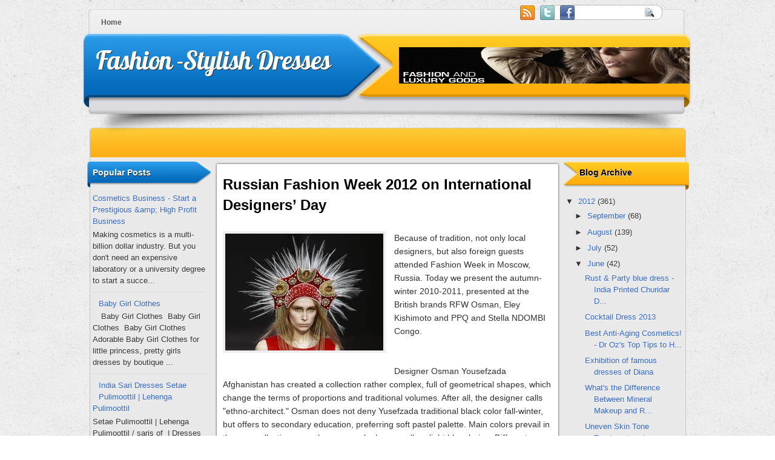

--- FILE ---
content_type: text/html; charset=UTF-8
request_url: https://elleestmichelle.blogspot.com/2012/06/russian-fashion-week-2012-on.html
body_size: 50463
content:
<!DOCTYPE html>
<html dir='ltr' xmlns='http://www.w3.org/1999/xhtml' xmlns:b='http://www.google.com/2005/gml/b' xmlns:data='http://www.google.com/2005/gml/data' xmlns:expr='http://www.google.com/2005/gml/expr'>
<head>
<link href='https://www.blogger.com/static/v1/widgets/2944754296-widget_css_bundle.css' rel='stylesheet' type='text/css'/>
<link href='https://elleestmichelle.blogspot.com/2012/06/russian-fashion-week-2012-on.html' rel='canonical'/>
<link href="//fonts.googleapis.com/css?family=Play" rel="stylesheet" type="text/css">
<link href="//fonts.googleapis.com/css?family=Lobster" rel="stylesheet" type="text/css">
<link href="//fonts.googleapis.com/css?family=Shadows+Into+Light" rel="stylesheet" type="text/css">
<link href="//fonts.googleapis.com/css?family=Droid+Sans:bold" rel="stylesheet" type="text/css">
<link href="//fonts.googleapis.com/css?family=Droid+Serif:bold" rel="stylesheet" type="text/css">
<link href="//fonts.googleapis.com/css?family=Raleway:100" rel="stylesheet" type="text/css">
<meta content='text/html; charset=UTF-8' http-equiv='Content-Type'/>
<meta content='blogger' name='generator'/>
<link href='https://elleestmichelle.blogspot.com/favicon.ico' rel='icon' type='image/x-icon'/>
<link href='http://elleestmichelle.blogspot.com/2012/06/russian-fashion-week-2012-on.html' rel='canonical'/>
<link rel="alternate" type="application/atom+xml" title="Fashion -Stylish Dresses - Atom" href="https://elleestmichelle.blogspot.com/feeds/posts/default" />
<link rel="alternate" type="application/rss+xml" title="Fashion -Stylish Dresses - RSS" href="https://elleestmichelle.blogspot.com/feeds/posts/default?alt=rss" />
<link rel="service.post" type="application/atom+xml" title="Fashion -Stylish Dresses - Atom" href="https://www.blogger.com/feeds/7977208075128991523/posts/default" />

<link rel="alternate" type="application/atom+xml" title="Fashion -Stylish Dresses - Atom" href="https://elleestmichelle.blogspot.com/feeds/4602758042113681699/comments/default" />
<!--Can't find substitution for tag [blog.ieCssRetrofitLinks]-->
<link href='[data-uri]' rel='image_src'/>
<meta content='http://elleestmichelle.blogspot.com/2012/06/russian-fashion-week-2012-on.html' property='og:url'/>
<meta content='Russian Fashion Week 2012 on International Designers’ Day' property='og:title'/>
<meta content='Because of tradition, not only local designers, but also foreign guests attended Fashion Week in Moscow, Russia. Today we present the autumn...' property='og:description'/>
<meta content='[data-uri]' property='og:image'/>
<meta content='global' name='distribution'/>
<meta content='document' name='resource-type'/>
<meta content='all' name='audience'/>
<meta content='general' name='rating'/>
<meta content='en' name='language'/>
<meta content='index, follow, all' name='robots'/>
<meta content='text/html; charset=UTF-8' http-equiv='Content-Type'/>
<title>Russian Fashion Week 2012 on International Designers&#8217; Day | Fashion -Stylish Dresses</title>
<script language='JavaScript' type='text/javascript'>
if (top.location != self.location) top.location.replace(self.location);
</script>
<style type='text/css'>@font-face{font-family:'Droid Sans';font-style:normal;font-weight:400;font-display:swap;src:url(//fonts.gstatic.com/s/droidsans/v19/SlGVmQWMvZQIdix7AFxXkHNSbRYXags.woff2)format('woff2');unicode-range:U+0000-00FF,U+0131,U+0152-0153,U+02BB-02BC,U+02C6,U+02DA,U+02DC,U+0304,U+0308,U+0329,U+2000-206F,U+20AC,U+2122,U+2191,U+2193,U+2212,U+2215,U+FEFF,U+FFFD;}@font-face{font-family:'Droid Serif';font-style:normal;font-weight:700;font-display:swap;src:url(//fonts.gstatic.com/s/droidserif/v20/tDbV2oqRg1oM3QBjjcaDkOJGiRD7OwGtT0rU.woff2)format('woff2');unicode-range:U+0000-00FF,U+0131,U+0152-0153,U+02BB-02BC,U+02C6,U+02DA,U+02DC,U+0304,U+0308,U+0329,U+2000-206F,U+20AC,U+2122,U+2191,U+2193,U+2212,U+2215,U+FEFF,U+FFFD;}</style>
<style id='page-skin-1' type='text/css'><!--
/*
-----------------------------------------------
Blogger Template Style
Name:   ProDesign
Author: Klodian
URL:    www.deluxetemplates.net
Date:   December 2011
License:  This free Blogger template is licensed under the Creative Commons Attribution 3.0 License, which permits both personal and commercial use. However, to satisfy the 'attribution' clause of the license, you are required to keep the footer links intact which provides due credit to its authors. For more specific details about the license, you may visit the URL below:
http://creativecommons.org/licenses/by/3.0
----------------------------------------------- */
#navbar-iframe {
display: none !important;
}
/* Variable definitions
====================
<Variable name="textcolor" description="Text Color"
type="color" default="#333">
<Variable name="linkcolor" description="Link Color"
type="color" default="#8F3110">
<Variable name="pagetitlecolor" description="Blog Title Color"
type="color" default="#fff">
<Variable name="descriptioncolor" description="Blog Description Color"
type="color" default="#fff">
<Variable name="titlecolor" description="Post Title Color"
type="color" default="#000">
<Variable name="sidebarcolor" description="Sidebar Title Color"
type="color" default="#fff">
<Variable name="sidebartextcolor" description="Sidebar Text Color"
type="color" default="#333">
<Variable name="visitedlinkcolor" description="Visited Link Color"
type="color" default="#8F3110">
<Variable name="bodyfont" description="Text Font"
type="font" default="normal normal 110% Arial, Serif">
<Variable name="headerfont" description="Sidebar Title Font"
type="font"
default="bold 125%/1.4em 'Arial',Trebuchet,Arial,Verdana,Sans-serif">
<Variable name="pagetitlefont" description="Blog Title Font"
type="font"
default="bold 240% Droid Serif,Serif">
<Variable name="descriptionfont" description="Blog Description Font"
type="font"
default="80% 'Droid Sans',Trebuchet,Arial,Verdana,Sans-serif">
<Variable name="postfooterfont" description="Post Footer Font"
type="font"
default="90%/1.4em 'Arial',Trebuchet,Arial,Verdana,Sans-serif">
<Variable name="startSide" description="Side where text starts in blog language"
type="automatic" default="left">
<Variable name="endSide" description="Side where text ends in blog language"
type="automatic" default="right">
*/
/* Use this with templates/template-twocol.html */
body {
background: url("https://blogger.googleusercontent.com/img/b/R29vZ2xl/AVvXsEiDszQ3tP88gKnWjeyqTD6umqI4mch_qPdX1e-LlszsUtX-jkl3VlRT8QSiO90Xx01jbq_AtPcyxuA3vQE8fDvti6kpYGe8lK92dzc0ZXCDZ9QZDjKKM7lMXouraEcidobGeCCx5GlHzLE/s1600/body.jpg") repeat scroll 0 0 transparent;
color: #333333;
font: small Georgia Serif;
margin: 0;
text-align: center;
}
a:link {
color: #3366CC;
text-decoration: none;
}
a:visited {
color: #3366CC;
text-decoration: none;
}
a:hover {
color: #CC6600;
text-decoration: underline;
}
a img {
border-width: 0;
}
#header-wrapper {
height: 153px;
margin-bottom: 0;
margin-right: auto;
margin-top: 0;
width: 982px;
}
#header-inner {
height: 93px;
margin-left: auto;
margin-right: auto;
}
#header {
color: #FFFFFF;
text-align: left;
text-shadow: 1px 1px 0 #333333;
}
#header h1 {
font: 299% family,Lobster,Serif;
letter-spacing: -1px;
margin: 0;
padding: 24px 10px 1px;
text-transform: none;
}
#header a {
color: #FFFFFF;
text-decoration: none;
}
#header a:hover {
color: #FFFFFF;
}
#header .description {
color: #FFFFFF;
font: 100%/12px 'Shadows Into Light',Trebuchet,Arial,Verdana,Sans-serif;
letter-spacing: 0;
margin: 0;
max-width: 300px;
padding: 0 12px 15px;
text-transform: none;
}
#header img {
margin-left: auto;
margin-right: auto;
}
#outer-wrapper {
font: 110% Arial,Serif;
margin: 0 auto;
text-align: left;
width: 985px;
}
#main-wrapper {
background: none repeat scroll 0 0 #FFFFFF;
box-shadow: 0 0 3px #333333;
float: left;
margin-left: -15px;
margin-top: 8px;
overflow: hidden;
padding: 10px;
width: 544px;
word-wrap: break-word;
}
#sidebar-wrapper {
float: right;
margin-right: -5px;
margin-top: 2px;
overflow: hidden;
width: 209px;
word-wrap: break-word;
}
#sidebar-wrapper2 {
float: left;
margin-left: -4px;
margin-right: 24px;
margin-top: 2px;
overflow: hidden;
width: 205px;
word-wrap: break-word;
}
h2 {
background: url("https://blogger.googleusercontent.com/img/b/R29vZ2xl/AVvXsEim88SUp-fFFFD-irZlRHMFmUQhrOG50BXPMuF-q1mN02Q0P1xJCOOVsXbYFbIG5mHeVOhoRMu1T8y2eT5kD-3HtIjY_KzEQPiqvq4sAlMJ5Ena7z8CjJlfx0raiI59icmLpAfgHmdMgiQ/s1600/h2r.png") no-repeat scroll 0 0 transparent;
color: #000000;
font: bold 110%/1.4em 'Arial',Trebuchet,Arial,Verdana,Sans-serif;
letter-spacing: 0;
margin: 0;
padding: 11px 28px 18px;
text-shadow: 0 1px 0 #FFFFFF;
text-transform: none;
}
h2.date-header {
font: 12px arial;
letter-spacing: 0;
margin: 0;
padding: 0;
text-transform: none;
}
.post {
margin: 0.5em 0 -15px;
padding-bottom: 5px;
}
.post h3 {
color: #000000;
font-size: 170%;
font-weight: bold;
line-height: 1.4em;
margin: 0.25em 0 0;
padding: 0 0 4px;
}
.post h3 a, .post h3 a:visited, .post h3 strong {
color: #000000;
display: block;
font-weight: bold;
text-decoration: none;
}
.post h3 strong, .post h3 a:hover {
color: #333333;
}
.post-body {
line-height: 1.6em;
margin: 0 0 0.75em;
}
.post-body blockquote {
line-height: 1.3em;
}
.post-footer {
background: none repeat scroll 0 0 #EEEEEE;
border: 3px double #FFFFFF;
color: #000000;
font: 90%/1.4em 'Arial',Trebuchet,Arial,Verdana,Sans-serif;
letter-spacing: 0;
margin: 0.75em 0;
padding: 10px;
text-transform: none;
}
.comment-link {
margin-left: 0.6em;
}
.post img, table.tr-caption-container {
border: 4px solid #EEEEEE;
}
.tr-caption-container img {
border: medium none;
padding: 0;
}
.post blockquote {
font: italic 13px georgia;
margin: 1em 20px;
}
.post blockquote p {
margin: 0.75em 0;
}
#comments h4 {
color: #666666;
font-size: 14px;
font-weight: bold;
letter-spacing: 0;
line-height: 1.4em;
margin: 1em 0;
text-transform: none;
}
#comments-block {
line-height: 1.6em;
margin: 1em 0 1.5em;
}
body#layout #main-wrapper {
margin-top: 0;
overflow: visible;
}
body#layout #sidebar-wrapper {
margin-top: 0;
overflow: visible;
}
#comments-block .comment-author {
-moz-background-inline-policy: continuous;
background: none repeat scroll 0 0 #EEEEEE;
border: 1px solid #EEEEEE;
font-size: 15px;
font-weight: normal;
margin-right: 20px;
padding: 5px;
}
#comments .blogger-comment-icon, .blogger-comment-icon {
-moz-background-inline-policy: continuous;
background: none repeat scroll 0 0 #E8DEC4;
border-color: #E8DEC4;
border-style: solid;
border-width: 2px 1px 1px;
line-height: 16px;
padding: 5px;
}
#comments-block .comment-body {
border-left: 1px solid #EEEEEE;
border-right: 1px solid #EEEEEE;
margin-left: 0;
margin-right: 20px;
padding: 7px;
}
#comments-block .comment-footer {
border-bottom: 1px solid #EEEEEE;
border-left: 1px solid #EEEEEE;
border-right: 1px solid #EEEEEE;
font-size: 11px;
line-height: 1.4em;
margin: -0.25em 20px 2em 0;
padding: 5px;
text-transform: none;
}
#comments-block .comment-body p {
margin: 0 0 0.75em;
}
.deleted-comment {
color: gray;
font-style: italic;
}
#blog-pager-newer-link {
background: none repeat scroll 0 0 #FFFFFF;
border: 1px solid #CCCCCC;
float: left;
padding: 7px;
}
#blog-pager-older-link {
background: none repeat scroll 0 0 #FFFFFF;
border: 1px solid #CCCCCC;
border-radius: 10px 10px 10px 10px;
float: right;
padding: 7px;
}
#blog-pager {
margin: 25px 0 0;
overflow: hidden;
text-align: center;
}
.feed-links {
clear: both;
line-height: 2.5em;
}
.sidebar {
color: #333333;
font-size: 90%;
line-height: 1.5em;
text-shadow: 0 1px 0 #FFFFFF;
}
.sidebar a {
}
.sidebar2 a {
}
.sidebar2 {
color: #333333;
font-size: 90%;
line-height: 1.5em;
text-shadow: 0 1px 0 #FFFFFF;
}
.sidebar ul {
list-style: none outside none;
margin: 0;
padding: 0;
}
.sidebar li {
border-bottom: 1px dotted #999999;
line-height: 1.5em;
margin: 0;
padding: 2px;
}
.sidebar2 .widget, .main .widget {
margin: 0 0 1.5em;
padding: 0 0 1.5em;
}
.sidebar2 ul {
list-style: none outside none;
margin: 0;
padding: 0;
}
.sidebar2 li {
border-bottom: 1px dotted #CCCCCC;
line-height: 1.5em;
margin: 0;
padding: 2px;
}
.sidebar2 .widget, .main .widget {
margin-bottom: 10px;
margin-right: 0;
margin-top: 0;
padding: 0;
}
.main .Blog {
border: medium none;
border-radius: 0 0 0 0;
padding: 0;
}
.profile-img {
border: 1px solid #CCCCCC;
float: left;
margin: 0 5px 5px 0;
padding: 4px;
}
.profile-data {
color: #999999;
font: bold 78%/1.6em 'Trebuchet MS',Trebuchet,Arial,Verdana,Sans-serif;
letter-spacing: 0.1em;
margin: 0;
text-transform: uppercase;
}
.profile-datablock {
margin: 0.5em 0;
}
.profile-textblock {
line-height: 1.6em;
margin: 0.5em 0;
}
.profile-link {
font: 78% 'Trebuchet MS',Trebuchet,Arial,Verdana,Sans-serif;
letter-spacing: 0.1em;
text-transform: uppercase;
}
#footer {
background: url("https://blogger.googleusercontent.com/img/b/R29vZ2xl/AVvXsEgtQZGPYtjs3aCPBq83ycQ6dnU17jdVCgFYFj_BLPDeb8k7BIiyg5UrTljNkUsWauUqKvRqxQJTkETIFHRy8ghV1hQLcf5p1eC9zHi32nKeeprDHeIaI8k0xP1dkihiXekwwx-ctlBF3mg/s1600/FOOTER.png") no-repeat scroll 0 0 transparent;
clear: both;
color: #000000;
font: 11px arial;
letter-spacing: 0;
margin: 0 auto;
padding-bottom: 56px;
padding-top: 40px;
text-align: center;
text-transform: none;
width: 985px;
}
.feed-links {
display: none;
}
#Attribution1 {
display: none;
}
body#layout #footer {
display: none;
}
body#layout #addthis_toolbox {
display: none;
}
body#layout #crosscol-wrapper {
display: none;
}
body#layout #searchbox {
display: none;
}
.post-share-buttons {
}
#sidebar-wrapper2 .sidebar .widget {
background: url("https://blogger.googleusercontent.com/img/b/R29vZ2xl/AVvXsEjY-Sl4e0zzr2id6cO2MttQpNWbi-CyrobJYjcsNwBVV9xMgJwjhd57H8sNwkQ1A1FVaUkD1GSj-K7OScaXmFW6revr93defOfM0TgXMcKVAL3B8AToPJt5YrPd4X1pgNUNbazXpcG4HhYD/s1600/sidebar.png") no-repeat scroll right top #CDCDCD;
margin-bottom: 8px;
padding: 0;
}
#sidebar-wrapper2 .widget-content {
margin: -13px 0 0;
padding: 9px;
}
#sidebar-wrapper .sidebar .widget {
margin-bottom: 10px;
padding: 0;
}
#sidebar-wrapper .widget-content {
margin: 0;
padding: 5px;
}
#footer-bg {
}
.first-links {
font-size: 12px;
margin-top: 9px;
}
.second-links {
padding-left: 30px;
}
#footer a {
color: #000000;
}
#content-wrapper {
background: url("https://blogger.googleusercontent.com/img/b/R29vZ2xl/AVvXsEgyEi0yTRhLrukKGxx_9peFKLKMRglPu1qdVYRBSI3Xty7evpD_Bn0tUwIZ3unGB91Nnz6runjM2u5tyOq6RaY0L2NLiIox4P6PMlikSCdtAmkzMMskishq62z6nIIChIHeoEDQl2X7wDU/s1600/CONTENT.jpg") repeat-y scroll 0 0 transparent;
margin-top: -8px;
}
#PageList1 {
height: 40px;
margin: 0 auto 0 6px;
padding-top: 8px;
}
.PageList li a {
color: #555555;
font: bold 12px arial;
padding: 9px 13px;
text-shadow: 0 1px 0 #FFFFFF;
text-transform: none;
}
.crosscol .PageList li, .footer .PageList li {
background: none repeat scroll 0 0 transparent;
float: left;
list-style: none outside none;
margin: 0;
padding: 20px 0;
}
.PageList li.selected a {
color:#000000;
font-weight: bold;
text-decoration: none;
}
.PageList li a:hover {
color:#000000;
font-weight: bold;
text-decoration: none;
}
.searchbox {
-moz-background-inline-policy: continuous;
background: url("https://blogger.googleusercontent.com/img/b/R29vZ2xl/AVvXsEiRk13tnOYh1q_nOgya9Tisj1iENlatpQ7ZlRH_nKhs_tjJxdVlpbrazFRauoIsH_alNjIrau5lcIQjy4_bot0FaXo7V0_1Wc2Wk0Dag2Y7cIyTTCDksp5wVsB6NsLo7AxRKi_jsaafWj8/s1600/search.png") no-repeat scroll 0 0 transparent;
display: block;
float: right;
height: 50px;
margin-right: 43px;
margin-top: -40px;
width: 249px;
}
.searchbox .textfield {
-moz-background-inline-policy: continuous;
background: none repeat scroll 0 0 transparent;
border: 0 none;
float: left;
height: 20px;
margin: 14px 1px 5px 25px;
width: 155px;
}
.searchbox .button {
-moz-background-inline-policy: continuous;
background: none repeat scroll 0 0 transparent;
border: 0 none;
cursor: pointer;
float: left;
height: 20px;
margin-left: 2px;
margin-top: 14px;
width: 35px;
}
h2.date-header {
background: url("https://blogger.googleusercontent.com/img/b/R29vZ2xl/AVvXsEj-SG3XX589a_-qE0CfuoooejFcy-S57SxT2q9SVkXkLldhH-yRAsTOICStGSN0T0atdX0pggWTTjCSueZQCyeWj2Wq7WuVod2ZHRYtzy4kzNmpaZmGtnsOMkPYwFzaq9nLDKLfIdQd7Gs/s1600/1276328132_date.png") no-repeat scroll left -1px transparent;
border: medium none;
color: #333333;
font: 12px arial;
letter-spacing: 0;
margin: 0;
padding-left: 20px;
text-shadow: 0 1px 0 #FFFFFF;
text-transform: none;
}
.post-author {
background: url("https://blogger.googleusercontent.com/img/b/R29vZ2xl/AVvXsEhGp4YS4CzyEOcpnZGAjaiLINayXqfnwOkHOIuuOqTgjYfyO8EFrBnflKWU-q5Is8klyy6QeocNXf0ADwRmD_rG8gALa6e4k7GOc02eRArGaGfMByKJoFzEfZcLzvdSY2dVGJlhmiVln30/s1600/aaa.png") no-repeat scroll 0 0 transparent;
padding-left: 20px;
}
.post-comment-link a {
background: url("https://blogger.googleusercontent.com/img/b/R29vZ2xl/AVvXsEjTNOl63HH-VgFXnU7Vp4fywGtkbVBhp7trBhV7TkJH9V87qMxsQspMozo53v2Sl1o37ZQX7GtsJcSv8REtyDpglq4adix-1JW6ByP-kQBNd1eMQCH30W39MM5FbHEjXj1AOUDv2SsQE8E/s1600/1276328597_comment.png") no-repeat scroll left center transparent;
padding-left: 20px;
}
.post-labels {
background: url("https://blogger.googleusercontent.com/img/b/R29vZ2xl/AVvXsEiqywbKhjtJWnFqbNpovGzYnlYzA5W-D3RxK7udWHUinqbVnhkmOYnccuHPJW0zXo-madYNlkNpNRsgsmsd0TzAYjqwh5uGFrwN4gNUjL0jLBVMA6a8Nelu_242yEI9pzjutoQCk995pHQ/s1600/1276330011_tags.png") no-repeat scroll left center transparent;
padding-left: 20px;
}
#wrapper {
background: url("https://blogger.googleusercontent.com/img/b/R29vZ2xl/AVvXsEi-FoshNFzfGZui3od1H2JQfg6-5GOzqtybWawxrHBxB9KSBZm4R7NY9adnCyLbnPdQ3NkeH2jpOMce1512zqW9Qnsmm-VYqSIl5XzQtbTBprcFAmNZrp8r9tkGSl-B7wg7iXLx21_xXXI/s1600/WRAPPER.jpg") no-repeat scroll center top transparent;
}
#wrapper1 {
background: url("https://blogger.googleusercontent.com/img/b/R29vZ2xl/AVvXsEgA6wrKV2L40wvj_v1MjsoWSp2pMYJi4C5NlopxS8wKcjL0iSvUwWqubw8dDgijYHInv2RzDYj9SbMawY7x8tl6o2KqmU-qu6RdtZtlCx8MQ1vhG80hONVHTfRXOhgqpT8-Pc6pzeLeUO0/s1600/MENU.jpg") no-repeat scroll 0 211px transparent;
width: 985px;
}
#content-but {
}
.col-left {
float: left;
width: 47%;
}
.col-right {
float: right;
width: 48%;
}
#HTML102 h2 {
display: none;
}
body#layout #ads-header {
float: right;
height: 60px;
margin-right: 20px;
margin-top: 0;
width: 300px;
}
body#layout #HTML102 {
float: right;
margin-right: 0;
width: 296px;
}
body#layout #Header1 {
float: left;
margin-left: 20px;
width: 600px;
}
body#layout #headertw {
display: none;
}
#headertw {
float: left;
height: 27px;
margin-left: 645px;
margin-top: -39px;
position: relative;
}
#headertw img {
margin-right: 5px;
padding: 0;
}
#searchbox {
-moz-background-inline-policy: continuous;
background: none repeat scroll 0 0 #FFFFFF;
border: 1px solid #BABAB6;
border-radius: 10px 10px 10px 10px;
float: right;
height: 23px;
margin-right: 39px;
margin-top: -40px;
width: 188px;
}
#searchbox .textfield {
-moz-background-inline-policy: continuous;
background: none repeat scroll 0 0 transparent;
border: 0 none;
float: left;
height: 18px;
margin: 2px 1px 2px 8px;
width: 145px;
}
#searchbox .button {
-moz-background-inline-policy: continuous;
background: url("https://blogger.googleusercontent.com/img/b/R29vZ2xl/AVvXsEgKoATYEujxhQxFEwiTlIAPaCJ9LasVHV2aoXFnmV5053KZTCB_vDF84fMO8chi37wFPCQMB6D_q3EpsA_tkWZY-ZjGzQilqNiQcfnlRpBjX3G2-Qt3-VP5B2XKhyT-zNsJUPrPlENswCg/s1600/searc.png") no-repeat scroll 0 4px transparent;
border: 0 none;
cursor: pointer;
float: left;
height: 23px;
margin-left: 2px;
margin-top: 0;
width: 23px;
}
#HTML102 h2 {
display: none;
}
body#layout #ads-header {
float: right;
height: 60px;
margin-right: 20px;
margin-top: -42px;
width: 268px;
}
body#layout #HTML102 {
float: right;
margin-right: 0;
width: 296px;
}
.text-h {
color: #FFFFFF;
display: none;
float: left;
font: bold 13px Arial;
margin-right: 10px;
margin-top: 5px;
text-transform: none;
}
#ads-header {
height: 60px;
margin-left: 511px;
margin-top: -63px;
width: 468px;
}
#newheader {
height: 38px;
margin-bottom: 0;
margin-left: auto;
margin-right: auto;
padding-top: 6px;
width: 950px;
}
.crosscol .PageList UL, .footer .PageList UL {
list-style: none outside none;
margin: 0 auto;
padding: 0;
}
.post-footer a {
}
.date-outer {
margin-bottom: 25px;
padding-bottom: 10px;
}
#s3slider {
background: none repeat scroll 0 0 #FFFFFF;
border: 3px double #CCCCCC;
height: 280px;
margin-bottom: 25px;
margin-top: 0;
overflow: hidden;
position: relative;
text-shadow: 0 1px 0 #000000;
width: 538px;
}
#s3sliderContent {
background: none repeat scroll 0 0 #FFFFFF;
height: 300px;
list-style: none outside none;
margin-left: 0;
overflow: hidden;
padding: 0;
position: absolute;
top: -14px;
width: 538px;
}
.s3sliderImage {
float: left;
position: relative;
width: 538px;
}
.s3sliderImage span {
background-color: #000000;
color: #FFFFFF;
display: none;
font-size: 12px;
height: 300px;
line-height: 16px;
opacity: 0.7;
overflow: hidden;
padding: 10px 13px;
position: absolute;
right: 0;
top: 0;
width: 180px;
}
.s3sliderImage strong a {
font-family: 'Myriad Pro',Helvetica,Arial,Sans-Serif;
font-size: 20px;
}
.s3sliderImage strong a:hover {
color: #FFFFFF;
}
#HTML101 h2 {
display: none;
}
#wrapper-bg {
}
#wrapper-bg2 {
}
#Label1 h2 {
display: none;
}
.second-row h2 {
display: none;
}
.second-row a {
color: #333333;
}
.second-row {
height: 70px;
padding: 0;
}
.second-row li {
border-right: 1px solid #C9C9C9;
color: #333333;
float: left;
font: bold 12px Arial;
margin: 11px 0 0;
padding: 17px 14px;
text-shadow: 0 1px 0 #FFFFFF;
text-transform: uppercase;
}
.second-row ul {
float: left;
list-style: none outside none;
margin: 0 0 0 -2px;
padding: 0;
}
.sidebar h2 {
}
.sidebar2 h2 {
background: url("https://blogger.googleusercontent.com/img/b/R29vZ2xl/AVvXsEj1n0ZvC4GwcDhgS_oaqzvVAO5kyCXKujHtlwf9qH6f1ZolGZoUe-r8MhSys7Je5kYKr_ke7Eb_SO1pkeiNyXN3jw_PMBQvTW2IM9yT0pD32WtfaGOo7Boxc975pyHeFNfikntwIF5wG-8/s1600/h2l.png") no-repeat scroll 0 0 transparent;
color: #FFFFFF;
padding-left: 9px;
text-shadow: 0 1px #000000;
}

--></style>
<script src='https://ajax.googleapis.com/ajax/libs/jquery/1.4.4/jquery.min.js' type='text/javascript'></script>
<script type='text/javascript'>
//<![CDATA[
/* ------------------------------------------------------------------------
	s3Slider
	
	Developped By: Boban KariÅ¡ik -> http://www.serie3.info/
        CSS Help: MÃ©szÃ¡ros RÃ³bert -> http://www.perspectived.com/
	Version: 1.0
	
	Copyright: Feel free to redistribute the script/modify it, as
			   long as you leave my infos at the top.
-------------------------------------------------------------------------- */


(function($){  

    $.fn.s3Slider = function(vars) {       
        
        var element     = this;
        var timeOut     = (vars.timeOut != undefined) ? vars.timeOut : 4000;
        var current     = null;
        var timeOutFn   = null;
        var faderStat   = true;
        var mOver       = false;
        var items       = $("#" + element[0].id + "Content ." + element[0].id + "Image");
        var itemsSpan   = $("#" + element[0].id + "Content ." + element[0].id + "Image span");
            
        items.each(function(i) {
    
            $(items[i]).mouseover(function() {
               mOver = true;
            });
            
            $(items[i]).mouseout(function() {
                mOver   = false;
                fadeElement(true);
            });
            
        });
        
        var fadeElement = function(isMouseOut) {
            var thisTimeOut = (isMouseOut) ? (timeOut/2) : timeOut;
            thisTimeOut = (faderStat) ? 10 : thisTimeOut;
            if(items.length > 0) {
                timeOutFn = setTimeout(makeSlider, thisTimeOut);
            } else {
                console.log("Poof..");
            }
        }
        
        var makeSlider = function() {
            current = (current != null) ? current : items[(items.length-1)];
            var currNo      = jQuery.inArray(current, items) + 1
            currNo = (currNo == items.length) ? 0 : (currNo - 1);
            var newMargin   = $(element).width() * currNo;
            if(faderStat == true) {
                if(!mOver) {
                    $(items[currNo]).fadeIn((timeOut/6), function() {
                        if($(itemsSpan[currNo]).css('bottom') == 0) {
                            $(itemsSpan[currNo]).slideUp((timeOut/6), function() {
                                faderStat = false;
                                current = items[currNo];
                                if(!mOver) {
                                    fadeElement(false);
                                }
                            });
                        } else {
                            $(itemsSpan[currNo]).slideDown((timeOut/6), function() {
                                faderStat = false;
                                current = items[currNo];
                                if(!mOver) {
                                    fadeElement(false);
                                }
                            });
                        }
                    });
                }
            } else {
                if(!mOver) {
                    if($(itemsSpan[currNo]).css('bottom') == 0) {
                        $(itemsSpan[currNo]).slideDown((timeOut/6), function() {
                            $(items[currNo]).fadeOut((timeOut/6), function() {
                                faderStat = true;
                                current = items[(currNo+1)];
                                if(!mOver) {
                                    fadeElement(false);
                                }
                            });
                        });
                    } else {
                        $(itemsSpan[currNo]).slideUp((timeOut/6), function() {
                        $(items[currNo]).fadeOut((timeOut/6), function() {
                                faderStat = true;
                                current = items[(currNo+1)];
                                if(!mOver) {
                                    fadeElement(false);
                                }
                            });
                        });
                    }
                }
            }
        }
        
        makeSlider();

    };  

})(jQuery);  
//]]>
</script>
<script type='text/javascript'>
$(document).ready(function() {
$('#s3slider').s3Slider({
timeOut: 4000
});
});
</script>
<link href='https://www.blogger.com/dyn-css/authorization.css?targetBlogID=7977208075128991523&amp;zx=defc5629-bc0e-4ac7-aba8-0b536a3e5081' media='none' onload='if(media!=&#39;all&#39;)media=&#39;all&#39;' rel='stylesheet'/><noscript><link href='https://www.blogger.com/dyn-css/authorization.css?targetBlogID=7977208075128991523&amp;zx=defc5629-bc0e-4ac7-aba8-0b536a3e5081' rel='stylesheet'/></noscript>
<meta name='google-adsense-platform-account' content='ca-host-pub-1556223355139109'/>
<meta name='google-adsense-platform-domain' content='blogspot.com'/>

</head>
<body>
<div id='wrapper-bg2'>
<div id='wrapper'>
<div id='wrapper-bg'>
<div id='outer-wrapper'><div id='wrapper1'><div id='wrap2'>
<!-- skip links for text browsers -->
<span id='skiplinks' style='display:none;'>
<a href='#main'>skip to main </a> |
      <a href='#sidebar'>skip to sidebar</a>
</span>
<div id='crosscol-wrapper' style='text-align:center'>
<div class='crosscol section' id='crosscol'><div class='widget PageList' data-version='1' id='PageList1'>
<h2>Pages</h2>
<div class='widget-content'>
<ul>
<li>
<a href='https://elleestmichelle.blogspot.com/'>Home</a>
</li>
</ul>
<div class='clear'></div>
</div>
</div></div>
<div id='headertw'>
<span class='text-h'>Subscribe:</span>
<a href='https://elleestmichelle.blogspot.com/feeds/posts/default'><img src='https://blogger.googleusercontent.com/img/b/R29vZ2xl/AVvXsEh5oGoAgPA_TxBkNfa-JRv2I2ZWTHdk_rQ8CKvQsTKqbwpo2qJlTU4ZbGlVI8MiFFTaxjmoXRhFLrao980poD_mewDwSnwQAWyI-yZJ_Ip9ZIL6uCuYYveZ43SmF9Zb2I7WC0XO1Lfgusk/s1600/rss.png'/></a>
<a href='http://www.twitter.com/deluxetemplates'><img src='https://blogger.googleusercontent.com/img/b/R29vZ2xl/AVvXsEgPJkAIYWz7MTq0-_5EJLDXvxvy907ddlCIN0ZgC1hsHARrYCU2__I4tnpbQXkWn0SKgN_Aqf3RlcPufEG9r5TwJQDAUOO8GwVLtyzTqqPi6yo9IdtPYWHNLiKBdcwHBYsze7vSSURnIxc/s1600/twitter.png'/></a>
<a href='http://www.facebook.com/deluxetemplates'><img src='https://blogger.googleusercontent.com/img/b/R29vZ2xl/AVvXsEh1GNIS_ASiH4V4FA0p2g5m-CPLd5eLOqeGP4k47Esr2LyCcmYyo9F2eyt5BxOyfJnkP3F2GYGuZe-ljm5IxrIRw3UiUyacgTKEXl2n4RAivYTC0ceDcdCpoPOAt5ExUPxkBCDfP4DmjhQ/s1600/facebook.png'/></a>
</div>
<div id='searchbox'>
<form action='/search' id='searchthis' method='get'>
<div class='content'>
<input class='textfield' name='q' size='24' type='text' value=''/>
<input class='button' type='submit' value=''/>
</div>
</form>
</div></div>
<div id='header-wrapper'>
<div class='header section' id='header'><div class='widget Header' data-version='1' id='Header1'>
<div id='header-inner'>
<div class='titlewrapper'>
<h1 class='title'>
<a href='https://elleestmichelle.blogspot.com/'>
Fashion -Stylish Dresses
</a>
</h1>
</div>
<div class='descriptionwrapper'>
<p class='description'><span>
</span></p>
</div>
</div>
</div></div>
<div class='ads-header section' id='ads-header'><div class='widget Image' data-version='1' id='Image1'>
<div class='widget-content'>
<img alt='' height='60' id='Image1_img' src='https://blogger.googleusercontent.com/img/b/R29vZ2xl/AVvXsEgPVQfHKZKLMTdbLDZVBSg9YQ9JgLkHHecM8ffbV-stQbPXYMxbwtgfliviXNgXPb8ZJE6uIbt8EMjeXLmL9efcQ9tjtGOmAGK2zItfUwSzwHgK0PL3ZmkiAl7Qza2zX4m1QO7EbZ-tYTY9/s1600/cropped-large_fashion_header.jpg' width='480'/>
<br/>
</div>
<div class='clear'></div>
</div></div>
</div>
<div class='second-row'>
<div class='second-row no-items section' id='second-row'>
</div></div>
<div id='content-wrapper'>
<div id='sidebar-wrapper2'>
<div class='sidebar2 section' id='sidebar2'><div class='widget PopularPosts' data-version='1' id='PopularPosts1'>
<h2>Popular Posts</h2>
<div class='widget-content popular-posts'>
<ul>
<li>
<div class='item-content'>
<div class='item-title'><a href='https://elleestmichelle.blogspot.com/2012/09/cosmetics-business-start-prestigious.html'>Cosmetics Business - Start a Prestigious &amp;amp; High Profit Business</a></div>
<div class='item-snippet'>Making cosmetics  is a multi-billion dollar industry. But you don&#39;t need an expensive laboratory or a university degree to start a succe...</div>
</div>
<div style='clear: both;'></div>
</li>
<li>
<div class='item-content'>
<div class='item-thumbnail'>
<a href='https://elleestmichelle.blogspot.com/2012/09/baby-girl-clothes.html' target='_blank'>
<img alt='' border='0' src='https://lh3.googleusercontent.com/blogger_img_proxy/AEn0k_tgjJBZHE_8hIz5AAcpl20m63o6h05dd_3bDgMK7usHQH2rSInlp-N6IMIi3t4a6RKhfasUgjOXyo6HQDo40H9Ft0nJzfsOvFJxKCrIihW4subeKXs1fRc0mBIwmae05I2AZwM419SFBsoaUoVXyg-w_jTcgg=w72-h72-p-k-no-nu'/>
</a>
</div>
<div class='item-title'><a href='https://elleestmichelle.blogspot.com/2012/09/baby-girl-clothes.html'> Baby Girl Clothes </a></div>
<div class='item-snippet'>&#160;Baby Girl Clothes &#160;Baby Girl Clothes &#160;Baby Girl Clothes  Adorable Baby Girl Clothes for little princess, pretty girls dresses  by boutique ...</div>
</div>
<div style='clear: both;'></div>
</li>
<li>
<div class='item-content'>
<div class='item-thumbnail'>
<a href='https://elleestmichelle.blogspot.com/2012/08/india-sari-dresses-setae-pulimoottil.html' target='_blank'>
<img alt='' border='0' src='https://lh3.googleusercontent.com/blogger_img_proxy/[base64]w72-h72-p-k-no-nu'/>
</a>
</div>
<div class='item-title'><a href='https://elleestmichelle.blogspot.com/2012/08/india-sari-dresses-setae-pulimoottil.html'>India  Sari Dresses Setae Pulimoottil | Lehenga Pulimoottil</a></div>
<div class='item-snippet'>Setae  Pulimoottil  |  Lehenga  Pulimoottil  /  saris  of&#160; | Dresses &#160;&#160;&#160; &#160; Setae  present standards  Pulimoottil  and  to move towards  uppe...</div>
</div>
<div style='clear: both;'></div>
</li>
<li>
<div class='item-content'>
<div class='item-thumbnail'>
<a href='https://elleestmichelle.blogspot.com/2012/08/anarkali-churidar-with-gowns.html' target='_blank'>
<img alt='' border='0' src='https://lh3.googleusercontent.com/blogger_img_proxy/AEn0k_tgLc_FRXplKygjntuVxS6Ze4aqKxXNF1saP7omCUJsaFuXhaHbydyCcxqpeG53R6flzl9qZJKMK9QPCAWuNX30bkQfcMcN5c2MUlqVe2ocX2xlnNeUx0nMksX2C_jziS2WZFHs8v2g5KcsGIyylTdfuP6CrYA=w72-h72-p-k-no-nu'/>
</a>
</div>
<div class='item-title'><a href='https://elleestmichelle.blogspot.com/2012/08/anarkali-churidar-with-gowns.html'>Anarkali Churidar with gowns</a></div>
<div class='item-snippet'>&#160;  Anarkali  dresses  gowns  2012  The tendency  to wear long dresses  for women with  Anarkali  churidar  suits  are  back in vogue  again....</div>
</div>
<div style='clear: both;'></div>
</li>
<li>
<div class='item-content'>
<div class='item-thumbnail'>
<a href='https://elleestmichelle.blogspot.com/2012/09/antique-engagement-ring-buying-guide.html' target='_blank'>
<img alt='' border='0' src='https://lh3.googleusercontent.com/blogger_img_proxy/AEn0k_shJz7MCWQrFUHylUsH83hudfCUC022nIoUx_I6qYxoydVjUsZLqdziiwpn9X-z0sc8u1XDp-tdMVnwbF4JaITaa_4zKmK8UY-fX5jI9WPS7N3tpz0uRqpw8C-Bju9bhLMxrvHdhoQX4I4DthHLOyjS_62PPiDxN934o_Yf=w72-h72-p-k-no-nu'/>
</a>
</div>
<div class='item-title'><a href='https://elleestmichelle.blogspot.com/2012/09/antique-engagement-ring-buying-guide.html'>Antique Engagement Ring Buying Guide</a></div>
<div class='item-snippet'>Antique Engagement Ring Buying Guide Antique engagement ring. Nothing can express the eternal love that you can have for each other as an en...</div>
</div>
<div style='clear: both;'></div>
</li>
<li>
<div class='item-content'>
<div class='item-thumbnail'>
<a href='https://elleestmichelle.blogspot.com/2012/09/pakistani-bride-and-groom-dulha-dulhan.html' target='_blank'>
<img alt='' border='0' src='//3.bp.blogspot.com/-dWd3ZHadzzA/TwlDePOwLSI/AAAAAAAACbo/pQ0WkOcF6js/w72-h72-p-k-no-nu/young+couple.jpg'/>
</a>
</div>
<div class='item-title'><a href='https://elleestmichelle.blogspot.com/2012/09/pakistani-bride-and-groom-dulha-dulhan.html'>Pakistani Bride and Groom | Dulha Dulhan</a></div>
<div class='item-snippet'>Pakistani Bride and  Groom |  Dulha  Dulhan  I attended  a wedding  of my friend  yesterday.  She was very beautiful  and impressive  weddin...</div>
</div>
<div style='clear: both;'></div>
</li>
<li>
<div class='item-content'>
<div class='item-thumbnail'>
<a href='https://elleestmichelle.blogspot.com/2012/09/salwar-kameez-fashion-style.html' target='_blank'>
<img alt='' border='0' src='https://lh3.googleusercontent.com/blogger_img_proxy/AEn0k_tdMsWfuzKli7VfNok2MESny1YMQX_OQ7E8LcgHjIZt2pnD04oJcR8zvbVz8luimzFaVqa2cbwItzwx41YkZVKFpaVk4UhsYeRkG2sZ5wMg0KDjuRMQqccMf3P77_FQ5WSPJFHzUPwCsFsN8mXI4IEnYEsWoQ=w72-h72-p-k-no-nu'/>
</a>
</div>
<div class='item-title'><a href='https://elleestmichelle.blogspot.com/2012/09/salwar-kameez-fashion-style.html'>Salwar Kameez Fashion Style</a></div>
<div class='item-snippet'>Salwar kameez is a traditional dress in India, Afghanistan and Pakistan.Salwar salwar suit is the national dress of Pakistan. Calledshalwar ...</div>
</div>
<div style='clear: both;'></div>
</li>
<li>
<div class='item-content'>
<div class='item-thumbnail'>
<a href='https://elleestmichelle.blogspot.com/2012/07/indian-designer-new-saree-collection.html' target='_blank'>
<img alt='' border='0' src='https://lh3.googleusercontent.com/blogger_img_proxy/AEn0k_vRM56Mr-cidevFchuRg9NzDJwrh4ZXNnMyIBv6bpMkNwowXhUO01T3gAJEDtFSkXJh42omdQsYPB3G5os4KyH-s0f3Cswcqq8AFNQjdqK1G2YIxf9yFKL0FO-1-8NyaxBVe2AsNxsqxVIH0tvTyq65Xl6bYawi19gG_X5KWRqi-Yo00ATDvlzxOx10YQ=w72-h72-p-k-no-nu'/>
</a>
</div>
<div class='item-title'><a href='https://elleestmichelle.blogspot.com/2012/07/indian-designer-new-saree-collection.html'>Indian Designer new  Saree Collection</a></div>
<div class='item-snippet'>Indian  designer  saree  collection  is based  on what you  read  too many  nine  meters  long,  however, and  various  styles  of  fabric  ...</div>
</div>
<div style='clear: both;'></div>
</li>
<li>
<div class='item-content'>
<div class='item-thumbnail'>
<a href='https://elleestmichelle.blogspot.com/2012/08/traditional-indian-sarees.html' target='_blank'>
<img alt='' border='0' src='https://lh3.googleusercontent.com/blogger_img_proxy/AEn0k_vM8BUfEydloyZHhBINEUpsToygV6RwLULfnwBmoAMacripLFUnyThiIjLEEZHXUxppT6zgKM9J3FNyoQ48FyAEG9Sg3Iy4oD_WPrBBEBmqV2tdXrEdwd9cxl3NluPxHswBbDwA1y4SvviHzJ0pLpr0JGJ-Uv-8h5GOCw=w72-h72-p-k-no-nu'/>
</a>
</div>
<div class='item-title'><a href='https://elleestmichelle.blogspot.com/2012/08/traditional-indian-sarees.html'>Traditional Indian Sarees</a></div>
<div class='item-snippet'>Saree &#160;is a type of female dress contains up to 6 yards of stitched clothes.&#160;&#160;  indian sarees designs 2012 Desi Dulhan saree saree dress up ...</div>
</div>
<div style='clear: both;'></div>
</li>
<li>
<div class='item-content'>
<div class='item-title'><a href='https://elleestmichelle.blogspot.com/2012/09/clothing-for-women-20-years-for.html'>Clothing for women 20 years for professional look</a></div>
<div class='item-snippet'>Clothing for women is actually 20 years in formal clothes that women really should have to know and learn. Therefore, it is very important f...</div>
</div>
<div style='clear: both;'></div>
</li>
</ul>
<div class='clear'></div>
</div>
</div><div class='widget Followers' data-version='1' id='Followers1'>
<h2 class='title'>Followers</h2>
<div class='widget-content'>
<div id='Followers1-wrapper'>
<div style='margin-right:2px;'>
<div><script type="text/javascript" src="https://apis.google.com/js/platform.js"></script>
<div id="followers-iframe-container"></div>
<script type="text/javascript">
    window.followersIframe = null;
    function followersIframeOpen(url) {
      gapi.load("gapi.iframes", function() {
        if (gapi.iframes && gapi.iframes.getContext) {
          window.followersIframe = gapi.iframes.getContext().openChild({
            url: url,
            where: document.getElementById("followers-iframe-container"),
            messageHandlersFilter: gapi.iframes.CROSS_ORIGIN_IFRAMES_FILTER,
            messageHandlers: {
              '_ready': function(obj) {
                window.followersIframe.getIframeEl().height = obj.height;
              },
              'reset': function() {
                window.followersIframe.close();
                followersIframeOpen("https://www.blogger.com/followers/frame/7977208075128991523?colors\x3dCgt0cmFuc3BhcmVudBILdHJhbnNwYXJlbnQaByMzMzMzMzMiByM4RjMxMTAqByNGRkZGRkYyByMwMDAwMDA6ByMzMzMzMzNCByM4RjMxMTBKByNmZmZmZmZSByM4RjMxMTBaC3RyYW5zcGFyZW50\x26pageSize\x3d21\x26hl\x3den\x26origin\x3dhttps://elleestmichelle.blogspot.com");
              },
              'open': function(url) {
                window.followersIframe.close();
                followersIframeOpen(url);
              }
            }
          });
        }
      });
    }
    followersIframeOpen("https://www.blogger.com/followers/frame/7977208075128991523?colors\x3dCgt0cmFuc3BhcmVudBILdHJhbnNwYXJlbnQaByMzMzMzMzMiByM4RjMxMTAqByNGRkZGRkYyByMwMDAwMDA6ByMzMzMzMzNCByM4RjMxMTBKByNmZmZmZmZSByM4RjMxMTBaC3RyYW5zcGFyZW50\x26pageSize\x3d21\x26hl\x3den\x26origin\x3dhttps://elleestmichelle.blogspot.com");
  </script></div>
</div>
</div>
<div class='clear'></div>
</div>
</div></div>
</div>
<div id='main-wrapper'>
<div class='main section' id='main'><div class='widget Blog' data-version='1' id='Blog1'>
<div class='blog-posts hfeed'>
<!--Can't find substitution for tag [defaultAdStart]-->

          <div class="date-outer">
        

          <div class="date-posts">
        
<div class='post-outer'>
<div class='post hentry'>
<a name='4602758042113681699'></a>
<h3 class='post-title entry-title'>
Russian Fashion Week 2012 on International Designers&#8217; Day
</h3>
<div class='post-header'>
<div class='post-header-line-1'></div>
</div>
<div class='post-body entry-content' id='post-body-4602758042113681699'>
<div dir="ltr" style="text-align: left;" trbidi="on"><br /><a href="[data-uri]" imageanchor="1" style="clear: left; float: left; margin-bottom: 1em; margin-right: 1em;"><img border="0" src="[data-uri]" style="background-color: white;" /></a><span style="background-color: white;">Because of tradition, not only local designers, but also foreign guests attended Fashion Week in Moscow, Russia. Today we present the autumn-winter 2010-2011, presented at the British brands RFW Osman, Eley Kishimoto and PPQ and Stella NDOMBI Congo.</span><br /><span style="background-color: white;"><br /></span><br /><span style="background-color: white;">Designer Osman Yousefzada Afghanistan has created a collection rather complex, full of geometrical shapes, which change the terms of proportions and traditional volumes. After all, the designer calls "ethno-architect." Osman does not deny Yusefzada traditional black color fall-winter, but offers to secondary education, preferring soft pastel palette. Main colors prevail in the new collection are ash gray, purple, lemon yellow, light blue, beige. Different shades of pink and fuchsia with bright spotlights in the collection.</span><br /><img alt="Russian Fashion Week" src="https://lh3.googleusercontent.com/blogger_img_proxy/AEn0k_sh8qo-O676SdzjL2M-hjsYFGnu19odJsnJyQMSkK-WDzhlOv06smwQAokobrYWUIgdCwQj4o4D7TLPef7yL53k_3VD7Hsj73S8Ky0-aJhxzLM0FE958BWEigsjRkUBF_DwItoXesUJAQ1OOYeKd_Rp=s0-d"><br /><span style="background-color: white;"><br /></span><br /><span style="background-color: white;">British label Eley Kishimoto dresses are created by renowned designers Mark Eley Kishimoto Vakako and Japanese - for good humor during the next autumn-winter, with bold patterns and bright, decorated with rich colors, patterns and color patterns ethnic. A simple cut and unfussy silhouettes Eley Kishimoto prints are offset by the complex, which not only adorn dresses, tops and skirts and knitwear.</span><br /><span style="background-color: white;"><br /></span><br /><img src="https://lh3.googleusercontent.com/blogger_img_proxy/AEn0k_sWIXUMSo6LN7dqNqO-cDpQp0g7v8wyPu7nF9c9ynsWcwMG6IjaHBGI4Wu5Thwkbf5Msr5w4X8fuk_mtInYFBAIM1X5waZjrPSaFSLKqF9y-QdkLrSwifHAjZ_zt3gsErqIL4gk72nNjUm6KdfNcN-5HQ=s0-d"><br /><span style="background-color: white;">In the fall-winter 2010-2011 PPQ designers Percy Parker and Amy Mill included elegant evening dresses in particular. An infinite number of variations on the theme designer black dress decorated with curtains with gold epaulettes, straps and rivets. The designers admitted that this collection is for fans of the various parties and social events, and sources of inspiration were the "style icons" from previous years (Sophia Loren, Elizabeth Taylor), and feelings of rock and roll london. That is why there are only two colors of the collection of PPQ - Black and Gold. The combination of different fabrics and textures (velvet, silk, satin, leather, fur, feathers), the designers create exquisite costumes, the silhouettes of compounds to be just as good on the red carpet at a party in a club. PPQ dresses are chosen by many stars are not in vain: Lily Allen, Peaches Geldof, Lindsay Lohan.</span><br /><img alt="Russian Fashion Week" src="https://lh3.googleusercontent.com/blogger_img_proxy/AEn0k_ui0-x4ovUrM1Hv6K5tcFrTbn8ICBUzcWcbLPNDh-JN-QXhHSQNF6ts97WSoZR3D4vJkSD9Nh46VcmmxPntCmrFiz2yR-Taw20BzNEpHdKG5yZdHqqDUDEbxdMd1TYWw0YgAL1xY-NdgAJr38kK_sYrag=s0-d"><br /><span style="background-color: white;"><br /></span><br /><span style="background-color: white;">The last sign of a "day of" an alien in the collection of Russian Fashion Week was NDOMBI Stella brand, created by the model of Congo and stylist Stella Ndombe Alisher. The new Autumn / Winter Boxer called Second Skin, because in its early designers were inspired by the various martial arts and boxing. Tempting tapas, shorts, tight jeans, leather, wide belts contrasting attributes required of the sport in the things of the tower-style collection Stella ultrafashionable NDOMBI, without losing its relevance for several seasons. According to Alisher aumumn and Stella will be the next sport attractive, seasoned with self-irony. As guests of the day to RFW foreign designers, fashion shows foreigners gathered a lot of stars in Moscow, as Philip Kirkorov, Anna Semenovich, Stotskaya Anastasia, Anita Tsoi, Lada Dance, Yana Lebedeva, Ekaterina Ekaterina Odintsova Polozova and many others.</span><br /></div>
<div style='clear: both;'></div>
</div>
<div class='post-footer'>
<div class='post-footer-line post-footer-line-1'><span class='post-author vcard'>
</span>
<span class='post-timestamp'>
</span>
<span class='post-comment-link'>
</span>
<span class='post-icons'>
</span>
<div class='post-share-buttons goog-inline-block'>
<a class='goog-inline-block share-button sb-email' href='https://www.blogger.com/share-post.g?blogID=7977208075128991523&postID=4602758042113681699&target=email' target='_blank' title='Email This'><span class='share-button-link-text'>Email This</span></a><a class='goog-inline-block share-button sb-blog' href='https://www.blogger.com/share-post.g?blogID=7977208075128991523&postID=4602758042113681699&target=blog' onclick='window.open(this.href, "_blank", "height=270,width=475"); return false;' target='_blank' title='BlogThis!'><span class='share-button-link-text'>BlogThis!</span></a><a class='goog-inline-block share-button sb-twitter' href='https://www.blogger.com/share-post.g?blogID=7977208075128991523&postID=4602758042113681699&target=twitter' target='_blank' title='Share to X'><span class='share-button-link-text'>Share to X</span></a><a class='goog-inline-block share-button sb-facebook' href='https://www.blogger.com/share-post.g?blogID=7977208075128991523&postID=4602758042113681699&target=facebook' onclick='window.open(this.href, "_blank", "height=430,width=640"); return false;' target='_blank' title='Share to Facebook'><span class='share-button-link-text'>Share to Facebook</span></a><a class='goog-inline-block share-button sb-pinterest' href='https://www.blogger.com/share-post.g?blogID=7977208075128991523&postID=4602758042113681699&target=pinterest' target='_blank' title='Share to Pinterest'><span class='share-button-link-text'>Share to Pinterest</span></a>
</div>
</div>
<div class='post-footer-line post-footer-line-2'><span class='post-labels'>
Labels:
<a href='https://elleestmichelle.blogspot.com/search/label/Russian%20Fashion%20Week2012' rel='tag'>Russian Fashion Week2012</a>
</span>
</div>
<div class='post-footer-line post-footer-line-3'><span class='post-location'>
</span>
</div>
</div>
</div>
<div class='comments' id='comments'>
<a name='comments'></a>
<h4>
0
comments:
        
</h4>
<div id='Blog1_comments-block-wrapper'>
<dl class='avatar-comment-indent' id='comments-block'>
</dl>
</div>
<p class='comment-footer'>
<div class='comment-form'>
<a name='comment-form'></a>
<h4 id='comment-post-message'>Post a Comment</h4>
<p>
</p>
<a href='https://www.blogger.com/comment/frame/7977208075128991523?po=4602758042113681699&hl=en&saa=85391&origin=https://elleestmichelle.blogspot.com' id='comment-editor-src'></a>
<iframe allowtransparency='true' class='blogger-iframe-colorize blogger-comment-from-post' frameborder='0' height='410px' id='comment-editor' name='comment-editor' src='' width='100%'></iframe>
<script src='https://www.blogger.com/static/v1/jsbin/2830521187-comment_from_post_iframe.js' type='text/javascript'></script>
<script type='text/javascript'>
      BLOG_CMT_createIframe('https://www.blogger.com/rpc_relay.html');
    </script>
</div>
</p>
<div id='backlinks-container'>
<div id='Blog1_backlinks-container'>
</div>
</div>
</div>
</div>

        </div></div>
      
<!--Can't find substitution for tag [adEnd]-->
</div>
<div class='blog-pager' id='blog-pager'>
<span id='blog-pager-newer-link'>
<a class='blog-pager-newer-link' href='https://elleestmichelle.blogspot.com/2012/06/the-russian-fashion-designer-slava.html' id='Blog1_blog-pager-newer-link' title='Newer Post'>Newer Post</a>
</span>
<span id='blog-pager-older-link'>
<a class='blog-pager-older-link' href='https://elleestmichelle.blogspot.com/2012/06/makeup-styles-for-eyes.html' id='Blog1_blog-pager-older-link' title='Older Post'>Older Post</a>
</span>
<a class='home-link' href='https://elleestmichelle.blogspot.com/'>Home</a>
</div>
<div class='clear'></div>
<div class='post-feeds'>
<div class='feed-links'>
Subscribe to:
<a class='feed-link' href='https://elleestmichelle.blogspot.com/feeds/4602758042113681699/comments/default' target='_blank' type='application/atom+xml'>Post Comments (Atom)</a>
</div>
</div>
</div></div>
</div>
<div id='sidebar-wrapper'>
<div class='sidebar section' id='sidebar'><div class='widget Attribution' data-version='1' id='Attribution1'>
<div class='widget-content' style='text-align: center;'>
Powered by <a href='https://www.blogger.com' target='_blank'>Blogger</a>.
</div>
<div class='clear'></div>
</div><div class='widget BlogArchive' data-version='1' id='BlogArchive1'>
<h2>Blog Archive</h2>
<div class='widget-content'>
<div id='ArchiveList'>
<div id='BlogArchive1_ArchiveList'>
<ul class='hierarchy'>
<li class='archivedate expanded'>
<a class='toggle' href='javascript:void(0)'>
<span class='zippy toggle-open'>

        &#9660;&#160;
      
</span>
</a>
<a class='post-count-link' href='https://elleestmichelle.blogspot.com/2012/'>
2012
</a>
<span class='post-count' dir='ltr'>(361)</span>
<ul class='hierarchy'>
<li class='archivedate collapsed'>
<a class='toggle' href='javascript:void(0)'>
<span class='zippy'>

        &#9658;&#160;
      
</span>
</a>
<a class='post-count-link' href='https://elleestmichelle.blogspot.com/2012/09/'>
September
</a>
<span class='post-count' dir='ltr'>(68)</span>
</li>
</ul>
<ul class='hierarchy'>
<li class='archivedate collapsed'>
<a class='toggle' href='javascript:void(0)'>
<span class='zippy'>

        &#9658;&#160;
      
</span>
</a>
<a class='post-count-link' href='https://elleestmichelle.blogspot.com/2012/08/'>
August
</a>
<span class='post-count' dir='ltr'>(139)</span>
</li>
</ul>
<ul class='hierarchy'>
<li class='archivedate collapsed'>
<a class='toggle' href='javascript:void(0)'>
<span class='zippy'>

        &#9658;&#160;
      
</span>
</a>
<a class='post-count-link' href='https://elleestmichelle.blogspot.com/2012/07/'>
July
</a>
<span class='post-count' dir='ltr'>(52)</span>
</li>
</ul>
<ul class='hierarchy'>
<li class='archivedate expanded'>
<a class='toggle' href='javascript:void(0)'>
<span class='zippy toggle-open'>

        &#9660;&#160;
      
</span>
</a>
<a class='post-count-link' href='https://elleestmichelle.blogspot.com/2012/06/'>
June
</a>
<span class='post-count' dir='ltr'>(42)</span>
<ul class='posts'>
<li><a href='https://elleestmichelle.blogspot.com/2012/06/rust-party-blue-dress-india-printed.html'>Rust &amp; Party blue dress - India Printed Churidar D...</a></li>
<li><a href='https://elleestmichelle.blogspot.com/2012/06/cocktail-dress-2013.html'>Cocktail Dress 2013</a></li>
<li><a href='https://elleestmichelle.blogspot.com/2012/06/best-anti-aging-cosmetics-dr-oz-top.html'>Best Anti-Aging Cosmetics! - Dr Oz&#39;s Top Tips to H...</a></li>
<li><a href='https://elleestmichelle.blogspot.com/2012/06/exhibition-of-famous-dresses-of-diana.html'>Exhibition of famous dresses of  Diana</a></li>
<li><a href='https://elleestmichelle.blogspot.com/2012/06/what-difference-between-mineral-makeup.html'>What&#39;s the Difference Between Mineral Makeup and R...</a></li>
<li><a href='https://elleestmichelle.blogspot.com/2012/06/uneven-skin-tone-treatment-and.html'>Uneven Skin Tone Treatment and Prevention - Best W...</a></li>
<li><a href='https://elleestmichelle.blogspot.com/2012/06/juicing-recipes-for-skin-care.html'>Juicing Recipes for Skin Care</a></li>
<li><a href='https://elleestmichelle.blogspot.com/2012/06/glamour-best-dress-collections.html'>Glamour Best Dress Collections</a></li>
<li><a href='https://elleestmichelle.blogspot.com/2012/06/level-99-ultra-skinny-janice-jeans.html'>Level 99 Ultra Skinny Janice jeans</a></li>
<li><a href='https://elleestmichelle.blogspot.com/2012/06/sunglasses-exclusive-colors-for-porsche.html'>Sunglasses Exclusive Colors For  Porsche Design 20...</a></li>
<li><a href='https://elleestmichelle.blogspot.com/2012/06/choose-chemical-free-cosmetics.html'>Choose Chemical Free Cosmetics</a></li>
<li><a href='https://elleestmichelle.blogspot.com/2012/06/kelly-brook-reveals-battle-big-boobs-as.html'>Kelly Brook reveals the battle big boobs as she mo...</a></li>
<li><a href='https://elleestmichelle.blogspot.com/2012/06/what-is-best-make-up-for-sensitive-skin.html'>What is the Best Make-Up For Sensitive Skin?</a></li>
<li><a href='https://elleestmichelle.blogspot.com/2012/06/kelly-brook-is-best-woman-in-red-as-it.html'>Kelly Brook is the best woman in red, as it contin...</a></li>
<li><a href='https://elleestmichelle.blogspot.com/2012/06/the-russian-fashion-designer-slava.html'>The Russian fashion designer Slava Zaitsev won the...</a></li>
<li><a href='https://elleestmichelle.blogspot.com/2012/06/russian-fashion-week-2012-on.html'>Russian Fashion Week 2012 on International Designe...</a></li>
<li><a href='https://elleestmichelle.blogspot.com/2012/06/makeup-styles-for-eyes.html'>Makeup Styles For the Eyes</a></li>
<li><a href='https://elleestmichelle.blogspot.com/2012/06/grand-finale-red-carpet-photo.html'>GRAND FINALE RED CARPET PHOTO</a></li>
<li><a href='https://elleestmichelle.blogspot.com/2012/06/male-makeup.html'>Male Makeup</a></li>
<li><a href='https://elleestmichelle.blogspot.com/2012/06/inspired-nail-art-ideas.html'>Inspired Nail Art Ideas</a></li>
<li><a href='https://elleestmichelle.blogspot.com/2012/06/spice-up-normal-jacket-with-look-tux.html'>Spice up a normal jacket, with a look tux</a></li>
<li><a href='https://elleestmichelle.blogspot.com/2012/06/tankini-swimwear-for-this-summer.html'>Tankini swimwear for this summer</a></li>
<li><a href='https://elleestmichelle.blogspot.com/2012/06/classical-and-modern-prada-tessuto-b.html'>Classical and Modern Prada Tessuto B Hobo Shows St...</a></li>
<li><a href='https://elleestmichelle.blogspot.com/2012/06/geeky-makes-you-geeky.html'>Geeky makes you geeky!</a></li>
<li><a href='https://elleestmichelle.blogspot.com/2012/06/ray-ban-2132-new-wayfarer-sunglasses.html'>Ray-Ban 2132 New Wayfarer Sunglasses</a></li>
<li><a href='https://elleestmichelle.blogspot.com/2012/06/makeup-tips-for-green-eyes.html'>Makeup Tips For Green Eyes</a></li>
<li><a href='https://elleestmichelle.blogspot.com/2012/06/style-sh-sunglasses-new.html'>Style-sh  Sunglasses New</a></li>
<li><a href='https://elleestmichelle.blogspot.com/2012/06/latest-summer-stylish-dresses.html'>Latest Summer Stylish Dresses</a></li>
<li><a href='https://elleestmichelle.blogspot.com/2012/06/star-classic-lawn.html'>Star Classic  Lawn</a></li>
<li><a href='https://elleestmichelle.blogspot.com/2012/06/summer-dresses.html'>summer dresses</a></li>
<li><a href='https://elleestmichelle.blogspot.com/2012/06/look-of-day-marinda.html'>Look of the Day - Marinda</a></li>
<li><a href='https://elleestmichelle.blogspot.com/2012/06/3-easy-non-surgical-cosmetic-procedures.html'>3 Easy Non-Surgical Cosmetic Procedures</a></li>
<li><a href='https://elleestmichelle.blogspot.com/2012/06/oily-skin-foundations-what-is-best.html'>Oily Skin Foundations - What is the Best Foundatio...</a></li>
<li><a href='https://elleestmichelle.blogspot.com/2012/06/latest-white-gold-engagement-rings.html'>Latest White Gold Engagement Rings</a></li>
<li><a href='https://elleestmichelle.blogspot.com/2012/06/during-night-of-prom-dresses-in-diet.html'>During the night of prom dresses in the diet shoul...</a></li>
<li><a href='https://elleestmichelle.blogspot.com/2012/06/occasion-dresses-2012.html'>Occasion Dresses 2012</a></li>
<li><a href='https://elleestmichelle.blogspot.com/2012/06/affordable-maternity-clothes-collection.html'>Affordable maternity clothes collection</a></li>
<li><a href='https://elleestmichelle.blogspot.com/2012/06/shorts-for-men-fashion-trends.html'>Shorts for men fashion trends</a></li>
<li><a href='https://elleestmichelle.blogspot.com/2012/06/maxi-parties-dresses-collection.html'>Maxi Parties Dresses Collection</a></li>
<li><a href='https://elleestmichelle.blogspot.com/2012/06/stylish-in-beach-dresses-and-summer.html'>Stylish in Beach Dresses and  Summer Dresses</a></li>
<li><a href='https://elleestmichelle.blogspot.com/2012/06/the-world-best-skin-care-products.html'>The World&#39;s Best Skin Care Products</a></li>
<li><a href='https://elleestmichelle.blogspot.com/2012/06/tips-on-how-to-achieve-natural-look-in.html'>Tips on How to Achieve a Natural Look in Applying ...</a></li>
</ul>
</li>
</ul>
<ul class='hierarchy'>
<li class='archivedate collapsed'>
<a class='toggle' href='javascript:void(0)'>
<span class='zippy'>

        &#9658;&#160;
      
</span>
</a>
<a class='post-count-link' href='https://elleestmichelle.blogspot.com/2012/05/'>
May
</a>
<span class='post-count' dir='ltr'>(5)</span>
</li>
</ul>
<ul class='hierarchy'>
<li class='archivedate collapsed'>
<a class='toggle' href='javascript:void(0)'>
<span class='zippy'>

        &#9658;&#160;
      
</span>
</a>
<a class='post-count-link' href='https://elleestmichelle.blogspot.com/2012/04/'>
April
</a>
<span class='post-count' dir='ltr'>(18)</span>
</li>
</ul>
<ul class='hierarchy'>
<li class='archivedate collapsed'>
<a class='toggle' href='javascript:void(0)'>
<span class='zippy'>

        &#9658;&#160;
      
</span>
</a>
<a class='post-count-link' href='https://elleestmichelle.blogspot.com/2012/03/'>
March
</a>
<span class='post-count' dir='ltr'>(19)</span>
</li>
</ul>
<ul class='hierarchy'>
<li class='archivedate collapsed'>
<a class='toggle' href='javascript:void(0)'>
<span class='zippy'>

        &#9658;&#160;
      
</span>
</a>
<a class='post-count-link' href='https://elleestmichelle.blogspot.com/2012/02/'>
February
</a>
<span class='post-count' dir='ltr'>(9)</span>
</li>
</ul>
<ul class='hierarchy'>
<li class='archivedate collapsed'>
<a class='toggle' href='javascript:void(0)'>
<span class='zippy'>

        &#9658;&#160;
      
</span>
</a>
<a class='post-count-link' href='https://elleestmichelle.blogspot.com/2012/01/'>
January
</a>
<span class='post-count' dir='ltr'>(9)</span>
</li>
</ul>
</li>
</ul>
<ul class='hierarchy'>
<li class='archivedate collapsed'>
<a class='toggle' href='javascript:void(0)'>
<span class='zippy'>

        &#9658;&#160;
      
</span>
</a>
<a class='post-count-link' href='https://elleestmichelle.blogspot.com/2011/'>
2011
</a>
<span class='post-count' dir='ltr'>(6)</span>
<ul class='hierarchy'>
<li class='archivedate collapsed'>
<a class='toggle' href='javascript:void(0)'>
<span class='zippy'>

        &#9658;&#160;
      
</span>
</a>
<a class='post-count-link' href='https://elleestmichelle.blogspot.com/2011/12/'>
December
</a>
<span class='post-count' dir='ltr'>(6)</span>
</li>
</ul>
</li>
</ul>
</div>
</div>
<div class='clear'></div>
</div>
</div></div>
</div>
<!-- spacer for skins that want sidebar and main to be the same height-->
<div class='clear'>&#160;</div>
</div>
<!-- end content-wrapper -->
<div id='content-but'></div>
</div></div>
<!-- end outer-wrapper -->
<div id='footer-bg'>
<div id='footer'>
<!-- Remmeber!!! This free Blogger template is licensed under the Creative Commons Attribution 3.0 License. You are required to keep the footer links intact which provides due credit to its Author and Supporters. -->
<div class='first-links'>Copyright (c) 2011 <a href='https://elleestmichelle.blogspot.com/'>Fashion -Stylish Dresses</a>.
Designed for <a href='http://www.jackscouponcodes.com/'>Coupons</a> - <a href='http://www.apalon.com/iphone_development.html'>iphone development</a>, <a href='http://www.webhostingmasters.com/website-basics/how-to-build-a-website'>how to build a website</a>, <a href='http://www.deluxetemplates.net/category/blogger-template'>Blogger templates</a></div>
</div></div></div></div></div></div>

<script type="text/javascript" src="https://www.blogger.com/static/v1/widgets/2028843038-widgets.js"></script>
<script type='text/javascript'>
window['__wavt'] = 'AOuZoY49_CI8qiJJqJEdxkGpZX98teSI5A:1770094292924';_WidgetManager._Init('//www.blogger.com/rearrange?blogID\x3d7977208075128991523','//elleestmichelle.blogspot.com/2012/06/russian-fashion-week-2012-on.html','7977208075128991523');
_WidgetManager._SetDataContext([{'name': 'blog', 'data': {'blogId': '7977208075128991523', 'title': 'Fashion -Stylish Dresses', 'url': 'https://elleestmichelle.blogspot.com/2012/06/russian-fashion-week-2012-on.html', 'canonicalUrl': 'http://elleestmichelle.blogspot.com/2012/06/russian-fashion-week-2012-on.html', 'homepageUrl': 'https://elleestmichelle.blogspot.com/', 'searchUrl': 'https://elleestmichelle.blogspot.com/search', 'canonicalHomepageUrl': 'http://elleestmichelle.blogspot.com/', 'blogspotFaviconUrl': 'https://elleestmichelle.blogspot.com/favicon.ico', 'bloggerUrl': 'https://www.blogger.com', 'hasCustomDomain': false, 'httpsEnabled': true, 'enabledCommentProfileImages': true, 'gPlusViewType': 'FILTERED_POSTMOD', 'adultContent': false, 'analyticsAccountNumber': '', 'encoding': 'UTF-8', 'locale': 'en', 'localeUnderscoreDelimited': 'en', 'languageDirection': 'ltr', 'isPrivate': false, 'isMobile': false, 'isMobileRequest': false, 'mobileClass': '', 'isPrivateBlog': false, 'isDynamicViewsAvailable': true, 'feedLinks': '\x3clink rel\x3d\x22alternate\x22 type\x3d\x22application/atom+xml\x22 title\x3d\x22Fashion -Stylish Dresses - Atom\x22 href\x3d\x22https://elleestmichelle.blogspot.com/feeds/posts/default\x22 /\x3e\n\x3clink rel\x3d\x22alternate\x22 type\x3d\x22application/rss+xml\x22 title\x3d\x22Fashion -Stylish Dresses - RSS\x22 href\x3d\x22https://elleestmichelle.blogspot.com/feeds/posts/default?alt\x3drss\x22 /\x3e\n\x3clink rel\x3d\x22service.post\x22 type\x3d\x22application/atom+xml\x22 title\x3d\x22Fashion -Stylish Dresses - Atom\x22 href\x3d\x22https://www.blogger.com/feeds/7977208075128991523/posts/default\x22 /\x3e\n\n\x3clink rel\x3d\x22alternate\x22 type\x3d\x22application/atom+xml\x22 title\x3d\x22Fashion -Stylish Dresses - Atom\x22 href\x3d\x22https://elleestmichelle.blogspot.com/feeds/4602758042113681699/comments/default\x22 /\x3e\n', 'meTag': '', 'adsenseHostId': 'ca-host-pub-1556223355139109', 'adsenseHasAds': false, 'adsenseAutoAds': false, 'boqCommentIframeForm': true, 'loginRedirectParam': '', 'view': '', 'dynamicViewsCommentsSrc': '//www.blogblog.com/dynamicviews/4224c15c4e7c9321/js/comments.js', 'dynamicViewsScriptSrc': '//www.blogblog.com/dynamicviews/37a6e0839a907093', 'plusOneApiSrc': 'https://apis.google.com/js/platform.js', 'disableGComments': true, 'interstitialAccepted': false, 'sharing': {'platforms': [{'name': 'Get link', 'key': 'link', 'shareMessage': 'Get link', 'target': ''}, {'name': 'Facebook', 'key': 'facebook', 'shareMessage': 'Share to Facebook', 'target': 'facebook'}, {'name': 'BlogThis!', 'key': 'blogThis', 'shareMessage': 'BlogThis!', 'target': 'blog'}, {'name': 'X', 'key': 'twitter', 'shareMessage': 'Share to X', 'target': 'twitter'}, {'name': 'Pinterest', 'key': 'pinterest', 'shareMessage': 'Share to Pinterest', 'target': 'pinterest'}, {'name': 'Email', 'key': 'email', 'shareMessage': 'Email', 'target': 'email'}], 'disableGooglePlus': true, 'googlePlusShareButtonWidth': 0, 'googlePlusBootstrap': '\x3cscript type\x3d\x22text/javascript\x22\x3ewindow.___gcfg \x3d {\x27lang\x27: \x27en\x27};\x3c/script\x3e'}, 'hasCustomJumpLinkMessage': false, 'jumpLinkMessage': 'Read more', 'pageType': 'item', 'postId': '4602758042113681699', 'postImageUrl': '[data-uri]\x3d\x3d', 'pageName': 'Russian Fashion Week 2012 on International Designers\u2019 Day', 'pageTitle': 'Fashion -Stylish Dresses: Russian Fashion Week 2012 on International Designers\u2019 Day'}}, {'name': 'features', 'data': {}}, {'name': 'messages', 'data': {'edit': 'Edit', 'linkCopiedToClipboard': 'Link copied to clipboard!', 'ok': 'Ok', 'postLink': 'Post Link'}}, {'name': 'template', 'data': {'name': 'custom', 'localizedName': 'Custom', 'isResponsive': false, 'isAlternateRendering': false, 'isCustom': true}}, {'name': 'view', 'data': {'classic': {'name': 'classic', 'url': '?view\x3dclassic'}, 'flipcard': {'name': 'flipcard', 'url': '?view\x3dflipcard'}, 'magazine': {'name': 'magazine', 'url': '?view\x3dmagazine'}, 'mosaic': {'name': 'mosaic', 'url': '?view\x3dmosaic'}, 'sidebar': {'name': 'sidebar', 'url': '?view\x3dsidebar'}, 'snapshot': {'name': 'snapshot', 'url': '?view\x3dsnapshot'}, 'timeslide': {'name': 'timeslide', 'url': '?view\x3dtimeslide'}, 'isMobile': false, 'title': 'Russian Fashion Week 2012 on International Designers\u2019 Day', 'description': 'Because of tradition, not only local designers, but also foreign guests attended Fashion Week in Moscow, Russia. Today we present the autumn...', 'featuredImage': '[data-uri]\x3d\x3d', 'url': 'https://elleestmichelle.blogspot.com/2012/06/russian-fashion-week-2012-on.html', 'type': 'item', 'isSingleItem': true, 'isMultipleItems': false, 'isError': false, 'isPage': false, 'isPost': true, 'isHomepage': false, 'isArchive': false, 'isLabelSearch': false, 'postId': 4602758042113681699}}]);
_WidgetManager._RegisterWidget('_PageListView', new _WidgetInfo('PageList1', 'crosscol', document.getElementById('PageList1'), {'title': 'Pages', 'links': [{'isCurrentPage': false, 'href': 'https://elleestmichelle.blogspot.com/', 'title': 'Home'}], 'mobile': false, 'showPlaceholder': true, 'hasCurrentPage': false}, 'displayModeFull'));
_WidgetManager._RegisterWidget('_HeaderView', new _WidgetInfo('Header1', 'header', document.getElementById('Header1'), {}, 'displayModeFull'));
_WidgetManager._RegisterWidget('_ImageView', new _WidgetInfo('Image1', 'ads-header', document.getElementById('Image1'), {'resize': false}, 'displayModeFull'));
_WidgetManager._RegisterWidget('_PopularPostsView', new _WidgetInfo('PopularPosts1', 'sidebar2', document.getElementById('PopularPosts1'), {}, 'displayModeFull'));
_WidgetManager._RegisterWidget('_FollowersView', new _WidgetInfo('Followers1', 'sidebar2', document.getElementById('Followers1'), {}, 'displayModeFull'));
_WidgetManager._RegisterWidget('_HTMLView', new _WidgetInfo('HTML101', 'slider-k', document.getElementById('HTML101'), {}, 'displayModeFull'));
_WidgetManager._RegisterWidget('_BlogView', new _WidgetInfo('Blog1', 'main', document.getElementById('Blog1'), {'cmtInteractionsEnabled': false, 'lightboxEnabled': true, 'lightboxModuleUrl': 'https://www.blogger.com/static/v1/jsbin/3314219954-lbx.js', 'lightboxCssUrl': 'https://www.blogger.com/static/v1/v-css/828616780-lightbox_bundle.css'}, 'displayModeFull'));
_WidgetManager._RegisterWidget('_AttributionView', new _WidgetInfo('Attribution1', 'sidebar', document.getElementById('Attribution1'), {}, 'displayModeFull'));
_WidgetManager._RegisterWidget('_BlogArchiveView', new _WidgetInfo('BlogArchive1', 'sidebar', document.getElementById('BlogArchive1'), {'languageDirection': 'ltr', 'loadingMessage': 'Loading\x26hellip;'}, 'displayModeFull'));
</script>
</body>
</html>